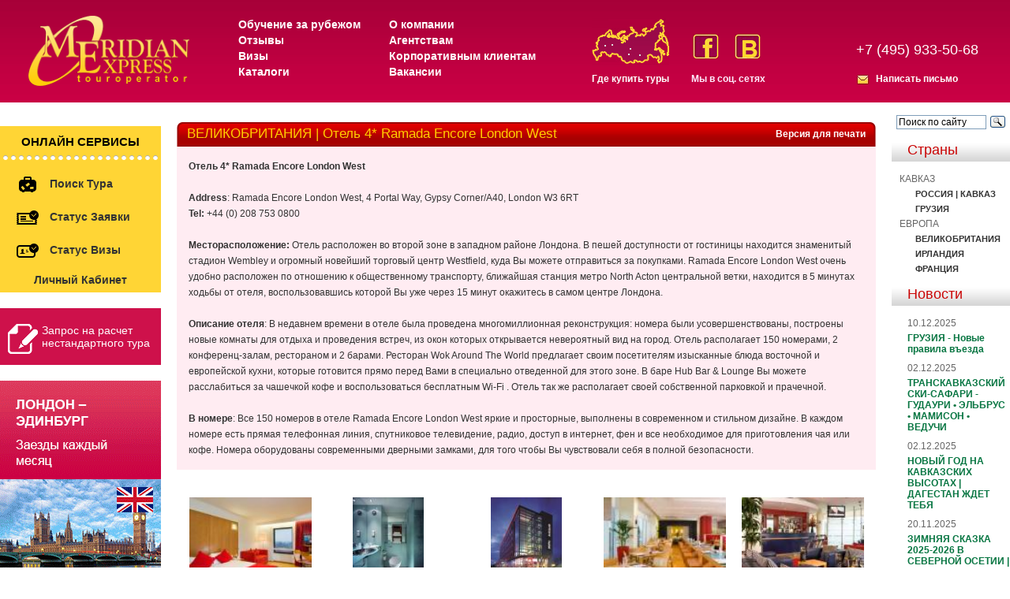

--- FILE ---
content_type: text/html; charset=windows-1251
request_url: https://www.meridian-express.ru/content/britain/oteli/ramada_west
body_size: 48704
content:
<!DOCTYPE html PUBLIC "-//W3C//DTD XHTML 1.0 Transitional//EN" "https://www.w3.org/TR/xhtml1/DTD/xhtml1-transitional.dtd">
<html xmlns="https://www.w3.org/1999/xhtml">
<head>
    <title>ВЕЛИКОБРИТАНИЯ | Отель 4* Ramada Encore London West</title>

    <meta name="keywords" content=""/>
    <meta name="description" content=""/>
    <meta http-equiv="content-type" content="text/html; charset=windows-1251"/>

    <script type="text/javascript" src="/js/jquery-1.8.2.min.js"></script>
    <script type="text/javascript" src="/js/jquery.hovertip.js"></script>
    <script type="text/javascript" src="/js/amicus/jquery.tabs.js"></script>
    <script type="text/javascript" src="/js/jquery-ui-1.9.2.datepicker.js"></script>
    <script type="text/javascript" src="/js/meridian.js?v=3"></script>
    <script type="text/javascript" src="/js/jquery.carouFredSel-6.1.0-packed.js"></script>
    <script type="text/javascript" src="/js/jquery.fancybox.js"></script>
    <!--    <link media="screen" rel="stylesheet" href="https://www.meridian-express.ru/ru/styles/new_year.css"/>-->
    <link rel="stylesheet" href="https://www.meridian-express.ru/ru/styles/style.css?v=1"/>
    <!-- Fancy Box includes -->
    <link media="screen" rel="stylesheet" href="https://www.meridian-express.ru/ru/styles/colorbox.css"/>
    <link media="screen" rel="stylesheet" href="https://www.meridian-express.ru/ru/styles/jquery.fancybox.css"/>
    <link media="screen" rel="stylesheet" href="https://www.meridian-express.ru/ru/styles/jquery-ui-1.9.2.datepicker.css"/>
    <link media="screen" rel="stylesheet" href="https://www.meridian-express.ru/ru/styles/jquery.vector-map.css"/>
    <!--<script src="https://ajax.googleapis.com/ajax/libs/jquery/1.4.4/jquery.min.js"></script>-->
    <script type="text/javascript" src="/js/jquery.colorbox-min.js"></script>
    <script src="/js/jquery.form.js" type="text/javascript"></script>
    <!-- BoShurik code -->
    <script type="text/javascript">
        $(document).ready(function () {
            $('a.participation_link').click(function () {
//        $('#participation').show();
            });

            $('a.participation_close').click(function () {
//        $('#participation').hide();
            });

            $('.popup-form form').submit(function () {
                var options = {
                    dataType: 'json',
                    beforeSubmit: function (formData, jqForm, options) {
                        return true;
                    },
                    success: function (response, status, xhr, $form) {
                        var $messages = $('.popup-form .messages');
                        if (response['error'] == 1) {
                            // їїїїїї
                            $messages.html(response['messages']);
                        } else {
                            // їїї її
                            $messages.parent().html('Успешно отправлено');
                        }
                    }
                };

                $(this).ajaxSubmit(options);

                return false;
            });
        });
    </script>
    <!-- End of BoShurik code-->
    <!-- End of Fancy Box include -->

    <script type="text/javascript">$(document).ready(function () {
            var loc = window.location.pathname;
            if (loc.match(/^\/study/)) {
                $("#banners-for-all").css("display", "none");
            }
        });
    </script>

    <script language="JavaScript">

        var ypos = 0;

        var xpos = 0;


        function iMouse() {
            /*
             ypos=event.y+document.documentElement.scrollTop;
             xpos=event.x+document.documentElement.scrollLeft;
             eval('document.all["planet"].style.top=ypos-10;');
             eval('document.all["planet"].style.left=xpos+10;');
             */
            return true;
        }

    </script>

    <script type="text/javascript">
        var kurse = 97.0716;
        var kursu = 82.942;
        var kurseu = 1.2523;
        //$(document).ready(function(){
        //	$("table.convert_euro td").wrapInner("<div class='hoverdiv eur' title=''></div>
        //")	;
        //	$("table.convert_usd td").wrapInner("<div class='hoverdiv usd' title=''></div>")	;
        //	$("div.eur").hover(function(){
        //		var rub = Math.round($(this).text()*kurse);
        //		if(!isNaN(rub)){
        //			$(this).attr("title",rub + " руб.");
        //		}
        //	});
        //	$("div.usd").hover(function(){
        //		var rub = Math.round($(this).text()*kursu);
        //		if(!isNaN(rub)){
        //			$(this).attr("title",rub + " руб.");
        //		}
        //	});
        //	$("div.hoverdiv").hoverbox();
        //});

        function swapEurRu(cur) {
            if (cur == 1) {
                $("div.eur").hide();
                $("div.ru").show();
                $("a.ru_link").addClass("selected");
                $("a.eur_link").removeClass("selected");
            } else {
                $("div.ru").hide();
                $("div.eur").show();
                $("a.eur_link").addClass("selected");
                $("a.ru_link").removeClass("selected");
            }
        }
        function swapUsdRu(cur) {
            if (cur == 1) {
                $("div.usd").hide();
                $("div.ru").show();
                $("a.ru_link").addClass("selected");
                $("a.usd_link").removeClass("selected");
            } else {
                $("div.ru").hide();
                $("div.usd").show();
                $("a.usd_link").addClass("selected");
                $("a.ru_link").removeClass("selected");
            }
        }


        $(document).ready(function () {

            $("ul.gallery").carouFredSel({

                circular: false,
                infinite: false,
                auto: false,
                prev: {
                    button: ".prev",
                    key: "left"
                },
                next: {
                    button: ".next",
                    key: "right"
                }

            });


            $("table.convert_euro td").wrapInner("<div class='eur' title=''></div>");
            $("table.convert_usd td").wrapInner("<div class='usd' title=''></div>");

            $("table.convert_euro").before("<a rel=\"nofollow\" href='javascript:void(0);' onclick='swapEurRu(1)' class='ru_link'>В рублях</a> | <a rel=\"nofollow\" href='javascript:void(0)' onclick='swapEurRu(2)' class='eur_link'>В евро</a>")

            $("table.convert_usd").before("<a rel=\"nofollow\" href='javascript:void(0);' onclick='swapUsdRu(1)' class='ru_link'>В рублях</a> | <a rel=\"nofollow\" href='javascript:void(0)' onclick='swapUsdRu(2)' class='usd_link'>В долларах</a>")

            $("div.eur").each(function () {
                var rub = Math.round($(this).text() * kurse);
                if (!isNaN(rub) && rub != 0) {
                    $(this).after("<div style='display:none' class='ru'>" + rub + "</div>");
                } else {
                    $(this).removeClass("eur");
                }
            });
            $("div.usd").each(function () {
                var rub = Math.round($(this).text() * kursu);
                if (!isNaN(rub) && rub != 0) {
                    $(this).after("<div style='display:none' class='ru'>" + rub + "</div>");
                } else {
                    $(this).removeClass("usd");
                }
            });
            swapEurRu(1);
            swapUsdRu(1);
        });
    </script>

    <style type="text/css">
        a.selected

        {color:red}
    </style>
</head>

<body>
<table cellpadding="0" cellspacing="0" width="100%" border="0">

    <tr>

        <td>

            <div class="new_year">
                <img src="/images/new_year/christmas-tree-left.png" alt="christmas" class="tree_left">
                <img src="/images/new_year/santa.png" alt="christmas" class="santa">

                <div class="top"></div>
                <div class="snow"></div>
            </div>


            <table cellspacing="0" cellpadding="0" class="bg" width="100%">

                <tr>

                    <td height="130" width="250" valign="top" style="padding-left:36px;">

                        <a rel="nofollow" href="https://www.meridian-express.ru/"><img class="logogm" border="0" src="/images/logo.png" height="89" width="204" alt="Туры во Францию, Бразилию, Амстердам, Голландию от турагенства Меридиан-Экспресс"></a>

                    </td>

                    <td class="bgpic" width="100%">


                        <div class="top_menus">
                            <ul class="top_menus1">
                                <li><a href="http://www.education-meridian.ru/" rel="nofollow">Обучение за рубежом</a>
                                </li>
                                <li><a href="https://www.meridian-express.ru/reviews//" rel="nofollow">Отзывы</a></li>
                                <li><a href="https://www.meridian-express.ru/visa/" rel="nofollow">Визы</a></li>
                                <li><a href="https://www.meridian-express.ru/catalogs/" rel="nofollow">Каталоги</a></li>
                            </ul>
                            <ul class="top_menus2">
                                <li><a href="https://www.meridian-express.ru/about_us/" rel="nofollow">О компании</a>
                                </li>
                                <li><a href="https://www.meridian-express.ru/for_agencies/" rel="nofollow">Агентствам</a>
                                </li>
                                <li><a href="https://www.meridian-express.ru/corporate/" rel="nofollow">Корпоративным
                                                                                                       клиентам</a></li>
                                <li><a href="https://www.meridian-express.ru/vacancies/" rel="nofollow">Вакансии</a></li>
                            </ul>
                        </div>

                        <a class="gde_kup_tur" href="https://www.meridian-express.ru/agencies/">Где купить туры</a>

                        <div class="social_icons">
                            <div class="clearfix">
                                <a class="fb" rel="nofollow" href="https://www.facebook.com/MeridianExpressHolidays" title="Мы на facebook">
                                    <img src="/images/f.jpg">
                                </a>
                                <a class="vk" rel="nofollow" href="https://vk.com/meridianexpressholidays" title="Мы на ВКонтакте">
                                    <img src="/images/vk_new.png">
                                </a>
                            </div>
                            <span>Мы в соц. сетях</span>
                        </div>


                        <div class="right_tel">

                            <div class="right_tel_b1">
                                <!-- div class="right_tel_a act" id="right_tel_a1"><span>Агентствам</span></div -->
                                <!--<div class="right_tel_a" id="right_tel_a2"><span>Частным лицам</span></div>-->
                            </div>

                            <div class="right_tel_b12">
                                <div class="right_tel_b" id="bright_tel_a1">+7 (495) 933-50-68</div>
                                <!--<div class="right_tel_b" id="bright_tel_a2" style="display:none;">+7 (495) 797-85-50</div>-->
                            </div>

                            <div class="mails3">
                                <a href="https://www.meridian-express.ru/contact/" style="color: #FFFFFF;">Написать
                                                                                                          письмо</a>
                            </div>

                            <script type="text/javascript">
                                $('.right_tel_b1').find('.right_tel_a').click(function () {
                                    if (!$(this).hasClass('act')) {
                                        $('.right_tel_b1').find('.act').removeClass('act');
                                        $(this).addClass('act');
                                        $('.right_tel_b').hide();
                                        $('#b' + $(this).attr('id')).show();
                                    }
                                });
                            </script>
                        </div>
                    </td>

                </tr>

            </table>


            <table cellspacing="0" cellpadding="0" width="100%">

                <!--в этой табличке будут разные блоки-->

                <tr valign="middle">

                    <td width="190" valign="top" class="ots1">

                        
                        <div class="hot_tours">
                            <div class="title">Онлайн сервисы</div>
                            <script language="JavaScript">

    function openWin3() {
        myWin = open("", "displayWindow",
                "width=500,height=400,status=yes,toolbar=yes,menubar=yes,resizable=no,scrollbars=yes");
        // открыть объект document для последующей печати
        myWin.document.open();
        //  генерировать новый документ
        myWin.document.write("<html><head><title>СТАТУС ЗАЯВКИ");
        myWin.document.write("</title></head><body marginheight=0 marginwidth=0>");
        myWin.document.write("<iframe src=https://web.meridian-express.ru/OrderStatus.aspx width=500 height=400 frameborder=0></iframe>");
        myWin.document.write("</body></html>");
        // закрыть документ - (но не окно!)
        myWin.document.close();
    }

    function openWin4() {
        myWin = open("", "displayWindow1",
                "width=500,height=400,status=yes,toolbar=yes,menubar=yes,resizable=no,scrollbars=yes");
        // открыть объект document для последующей печати
        myWin.document.open();
        //  генерировать новый документ
        myWin.document.write("<html><head><title>СТАТУС ВИЗЫ");
        myWin.document.write("</title></head><body marginheight=0 marginwidth=0>");
        myWin.document.write("<iframe src=https://web.meridian-express.ru/VisaStatus.aspx width=500 height=400 frameborder=0></iframe>");
        myWin.document.write("</body></html>");
        // закрыть документ - (но не окно!)
        myWin.document.close();
    }


</script>
<ul>
        <li>
            <a style="" rel="nofollow" onclick="yaCounter70750273.reachGoal(&#039;link0&#039;);_gaq.push([&#039;_trackEvent&#039;, &#039;link0&#039;, &#039;click&#039;, &#039;click_link0&#039;]);" href="https://web.meridian-express.ru/Extra/QuotedDynamic.aspx">
                <img src="/images/icon_bag.png">
                <span>Поиск тура</span>
            </a>
        </li>
     <!-- <li>
            <a onclick="yaCounter70750273.reachGoal(&#039;link2&#039;);_gaq.push([&#039;_trackEvent&#039;, &#039;link2&#039;, &#039;click&#039;, &#039;click_link2&#039;]);" href="https://web.meridian-express.ru/webclient/HotelsBooking/hotels.html">
                <img src="/images/icon_hotel.png">
                <span>Отели</span>
            </a>
        </li>
        <li>
            <a style="" onclick="yaCounter70750273.reachGoal(&#039;link1&#039;);_gaq.push([&#039;_trackEvent&#039;, &#039;link1&#039;, &#039;click&#039;, &#039;click_link1&#039;]);" href="https://web.meridian-express.ru/webclient/FlightsBooking/flights.html">
                <img src="/images/icon_ticket.png">
                <span>Авиабилеты</span>
            </a>
        </li>--> 
         <li>
            <a style="" href="#" onclick="yaCounter70750273.reachGoal(&#039;link3&#039;);_gaq.push([&#039;_trackEvent&#039;, &#039;link3&#039;, &#039;click&#039;, &#039;click_link3&#039;]);openWin3()">
                <img src="/images/icon_paper.png">
                <span>Статус заявки</span>
            </a>
        </li>
        <li>
            <a style="" href="#" onclick="yaCounter70750273.reachGoal(&#039;link4&#039;);_gaq.push([&#039;_trackEvent&#039;, &#039;link4&#039;, &#039;click&#039;, &#039;click_link4&#039;]);openWin4()">
                <img src="/images/icon_card.png">
                <span>Статус визы</span>
            </a>
        </li>
       <li>
            <a onclick="yaCounter70750273.reachGoal(&#039;link2&#039;);_gaq.push([&#039;_trackEvent&#039;, &#039;link2&#039;, &#039;click&#039;, &#039;click_link2&#039;]);" href="https://web.meridian-express.ru/login.aspx?ReturnUrl=%2f%2forderlist.aspx">
              <!--  <img src="/images/icon_hotel.png"> -->
                <center><span>Личный кабинет</span></center>
            </a>
        </li>
    </ul>
                        </div>
                        

                        <a href="#custom_tour" class="dialog order_calculation">
                            <img src="/images/icon-big_pencil.png">
                            Запрос на расчет нестандартного тура
                        </a>

                        

                        <!-- Начало для акции кешбэк --> 
<!--
<table width="200" border="0">
    <tr>
       <td><img src ="https://www.meridian-express.ru/ru/images/banners/mir_logo.png"></td>
    <td align="center"><a href="https://www.meridian-express.ru/caucasus/"><b><div style="font-size: 10px">Кэшбэк 20% по карте МИР на даты заездов с 01.10.2022  по 25.12.2022</div></b></a></td>
  </tr>
</table><br>
-->
<!-- Конец для акции кешбэк -->
<div class="center">
    <a href="https://www.meridian-express.ru/britain/">
        <img src="/ru/images/banners/20170314/en.gif">
    </a>
</div>
<!--<br>
<div align="center"><a rel="nofollow" href="https://www.homecomingscotland.com/" target="_blank"><img border="0" src="http://www.meridian-express.ru/ru/images/public/uk/homecoming2014_204x108.jpg"></a></div>-->
<!--<div align="center" style="margin-bottom: 20px;"><a href="https://www.meridian-express.ru/for_agencies/webinars/" target="_blank"><img border="0" src="http://www.meridian-express.ru/ru/images/banners/webinar2.gif"></a></div>
<br>-->


                        

                        <!-- 83 -->
                        

                        <H2 style="margin-top:31px;">В этом разделе</H2>

                        <div id="countries">

                            <ul>
                                

                                

                                <li class="">
                                    <a rel="nofollow" style="" href="https://www.meridian-express.ru/britain/britain/city_tours_2024/">Групповые туры</a>
                                    
                                </li>

                                

                                <li class="">
                                    <a rel="nofollow" style="" href="https://www.meridian-express.ru/britain/oteli/">Описание отелей</a>
                                    
                                </li>

                                

                                <li class="">
                                    <a rel="nofollow" style="" href="https://www.meridian-express.ru/britain/garantirovannyie-ekskursii/">Групповые экскурсии</a>
                                    
                                </li>

                                

                                <li class="">
                                    <a rel="nofollow" style="" href="https://www.meridian-express.ru/britain/individualnyie-ekskursii/">Индивидуальные экскурсии</a>
                                    
                                </li>

                                

                                <li class="">
                                    <a rel="nofollow" style="" href="https://www.meridian-express.ru/britain/shopping/">Шоппинг</a>
                                    
                                </li>

                                

                                <li class="">
                                    <a rel="nofollow" style="" href="https://www.meridian-express.ru/britain/london_for_kids/">Лондон для детей</a>
                                    
                                </li>

                                

                                <li class="">
                                    <a rel="nofollow" style="" href="https://www.meridian-express.ru/britain/restaurants_and_bars/">Рестораны и бары</a>
                                    
                                </li>

                                

                                <li class="">
                                    <a rel="nofollow" style="" href="https://www.meridian-express.ru/britain/musical_theatre/">Мюзиклы и театры</a>
                                    
                                </li>

                                

                                <li class="">
                                    <a rel="nofollow" style="" href="https://www.meridian-express.ru/britain/cruise_temza/"><font color="red">Круизы по Темзе</font></a>
                                    
                                </li>

                                

                                <li class="">
                                    <a rel="nofollow" style="" href="https://www.meridian-express.ru/britain/zamki-i-pomestya/">Замки и поместья</a>
                                    
                                </li>

                                

                                <li class="">
                                    <a rel="nofollow" style="" href="https://www.meridian-express.ru/britain/concert/">Концерты, шоу, выставки</a>
                                    
                                </li>

                                

                                <li class="">
                                    <a rel="nofollow" style="" href="https://www.meridian-express.ru/britain/football/">Футбольные матчи</a>
                                    
                                </li>

                                

                                <li class="">
                                    <a rel="nofollow" style="" href="https://www.meridian-express.ru/britain/informatsiya-o-strane/">Информация о стране</a>
                                    
                                </li>

                                

                                <li class="">
                                    <a rel="nofollow" style="" href="https://www.meridian-express.ru/britain/poezda/">Путешествия на поезде</a>
                                    
                                </li>

                                

                                <li class="">
                                    <a rel="nofollow" style="" href="https://www.meridian-express.ru/britain/touristinstruction/">Памятка туристу</a>
                                    
                                </li>

                                

                                <li class="">
                                    <a rel="nofollow" style="" href="https://www.meridian-express.ru/britain/strah/">Страхование от невыезда</a>
                                    
                                </li>

                                

                                <li class="">
                                    <a rel="nofollow" style="" href="https://www.meridian-express.ru/britain/info/">Полезная информация</a>
                                    
                                </li>

                                

                                <li class="">
                                    <a rel="nofollow" style="" href="https://www.meridian-express.ru/britain/oformlenie-vizyi/">Оформление визы</a>
                                    
                                </li>

                                

                            </ul>

                        </div>

                        

                        <H2 style="margin-top: 30px;">Курсы валют</H2>

                        <div class="news">

                            <table border="0" cellpadding="0" cellspacing="5">

                                <tr>

                                    <td>Доллар США........</td>
                                    <td> 82.942</td>

                                </tr>

                                <tr>

                                    <td>Евро...................</td>
                                    <td>97.0716</td>

                                </tr>
                            </table>


                        </div>


                        <!--<H2 style="margin-top:31px;">Курсы валют</H2>

                        <div class="news">

                        <b>1 EUR</b> = 97.0716 руб.<br>

                        <b>1 USD</b> = 82.942 руб.<br>

                        </div>

                        -->

                        
                        <H2 style="margin-top:31px;">Способы оплаты</H2>

                        <div class="news">
                            <script type="text/javascript">document.getElementById("merex_partner").style.left="-9999px";</script>
<ul class="how_ul">
	<li><a href="https://www.meridian-express.ru/content/about_us/oplata"><img src ="/ru/images/public/ico-card2.png" alt="" style="bottom: -8px; position: relative;" /> Банковской картой</a><a></li>
	<li><a href="https://www.meridian-express.ru/content/about_us/oplata"><img src ="/ru/images/public/ico-cash.png" alt="" style="bottom: -11px; position: relative; margin: 0 6px;" /> Наличный расчет</a></li>
	<li><a href="https://www.meridian-express.ru/content/about_us/oplata"><img src ="/ru/images/public/ico-noncash.png" alt="" style="bottom: -11px; position: relative; margin: 0 6px;" /> Безналичный расчет</a></li>
	<!--<li><a href="https://www.meridian-express.ru/content/about_us/oplata"><img src ="/ru/images/public/terminal.jpg" alt="" style="bottom: -11px; position: relative; margin: 0 6px;" /> Оплата через терминал</a></li>-->
</ul>
                        </div>

                        
                        <!-- [SUBSCRIBE] -->
                        <H2 style="margin-top:31px;">Рассылка</H2>

                        <div class="news">

						<form method="POST" action="https://cp.unisender.com/ru/subscribe?hash=6xk8csx34oxhk8qqyei78ogrmyean7hubymcuwzm11fyq358rq59y" name="subscribtion_form" target="_blank">
    <div class="subscribe-form-item subscribe-form-item--input-string">
        <label class="subscribe-form-item__label subscribe-form-item__label--input-string subscribe-form-item__label--required">Компания</label>
        <input class="subscribe-form-item__control subscribe-form-item__control--input-string" type="text" name="f_4842878" value="">
    </div>
    <div class="subscribe-form-item subscribe-form-item--input-email">
        <label class="subscribe-form-item__label subscribe-form-item__label--input-email subscribe-form-item__label--required">Ваш E-mail</label>
        <input class="subscribe-form-item__control subscribe-form-item__control--input-email" type="text" name="email" value="">
    </div><br>
    <div class="subscribe-form-item subscribe-form-item--btn-submit">
        <input class="subscribe-form-item__btn subscribe-form-item__btn--btn-submit" type="submit" value="Подписаться">
    </div>
    <div class="subscribe-form-item subscribe-form-item--text"> Нажимая «Подписаться» вы&nbsp;даёте согласие на обработку персональных данных и&nbsp;на получение новостей и&nbsp;предложений </div>
    <input type="hidden" name="charset" value="UTF-8">
    <input type="hidden" name="default_list_id" value="6889438">
    <input type="hidden" name="overwrite" value="2">
    <input type="hidden" name="is_v5" value="1">
</form>
						
                            <!--<form action="/subscribe/" method="POST">

                                <label for="company">Название компании</label>

                                <input type="text" name="company"><br>

                                <label for="pochta">Ваш e-mail</label>

                                <input type="text" name="pochta">

                                <br><br>

                                <input type="submit" value="Подписаться">

                            </form>-->
                            <!-- [/SUBSCRIBE] -->
                        </div>
                    </td>

                    <td valign="top" class="otsmain">

                        <!-- div style="margin: 10px 0; text-align: center;">
                            <a href="https://www.meridian-express.ru/about_us/shema_proezda/" style="color: #ff0000; display: inline-block; font-size: 18px; font-weight: bold; text-align: center">
                                &gt; ВНИМАНИЕ! &lt;<br/>
                                МЕРИДИАН ЭКСПРЕСС ПЕРЕЕХАЛ В НОВЫЙ ОФИС!!!
                            </a>
                        </div -->

                        <!--а тут контент странички -->






<table cellspacing="0" cellpadding="0" width="100%" height="31" class="bgtitle">
    <tr>
        <td height="31" width="13"><img src="/images/corn.gif" width="13" height="31"></td>
        <td class="flag" style="background-image:url(/);">
            <div style="float:right;height:15px;"><a rel="nofollow" href="?print" style="color:#FFFFFF;">Версия для печати</a>
            </div>
            <h1 title="ВЕЛИКОБРИТАНИЯ | Отель 4* Ramada Encore London West">ВЕЛИКОБРИТАНИЯ | Отель 4* Ramada Encore London West</h1></td>
        <td height="31" width="13"><img src="/images/corn_right.gif" width="13" height="31"></td>
    </tr>
</table>
<table cellspacing="0" cellpadding="0" width="100%" id="table2">

    <tr align="left">
        <td width="100%" class="date2">
            <div style="margin:15px;">
                

<p><strong>Отель 4* Ramada Encore London West</strong><br />
	<br />
	<strong>Address</strong>: Ramada Encore London West, 4 Portal Way, Gypsy Corner/A40, London W3 6RT<br />
	<strong>Tel:</strong> +44 (0) 208 753 0800<br />
	<br />
	<strong>Месторасположение: </strong>Отель расположен во второй зоне в западном районе Лондона. В пешей доступности от гостиницы находится знаменитый стадион Wembley и огромный новейший торговый центр Westfield, куда Вы можете отправиться за покупками. Ramada Encore London West очень удобно расположен по отношению к общественному транспорту, ближайшая станция метро North Acton центральной ветки, находится в 5 минутах ходьбы от отеля, воспользовавшись которой Вы уже через 15 минут окажитесь в самом центре Лондона.<br />
	<br />
	<strong>Описание отеля</strong>: В недавнем времени в отеле была проведена многомиллионная реконструкция: номера были усовершенствованы, построены новые комнаты для отдыха и проведения встреч, из окон которых открывается невероятный вид на город. Отель располагает 150 номерами, 2 конференц-залам, рестораном и 2 барами. Ресторан Wok Around The World предлагает своим посетителям изысканные блюда восточной и европейской кухни, которые готовится прямо перед Вами в специально отведенной для этого зоне. В баре Hub Bar &amp; Lounge Вы можете расслабиться за чашечкой кофе и воспользоваться бесплатным Wi-Fi . Отель так же располагает своей собственной парковкой и прачечной.<br />
	<br />
	<strong>В номере</strong>: Все 150 номеров в отеле Ramada Encore London West яркие и просторные, выполнены в современном и стильном дизайне. В каждом номере есть прямая телефонная линия, спутниковое телевидение, радио, доступ в интернет, фен и все необходимое для приготовления чая или кофе. Номера оборудованы современными дверными замками, для того чтобы Вы чувствовали себя в полной безопасности. </p>
            </div>
            
            <!--/ 10023 -->
        </td>
    </tr>
</table>


<div class="gallery_overflow">
    <button class="prev"><</button>
    <button class="next">></button>
    <ul class="gallery">
        
        <li><a href="https://www.meridian-express.ru/imgs/education/photo_10023_1381915472.jpg" target="_blank" rel="thumbs" class="thumb fancybox"><img src="/imgs/education/thumb_10023_1381915472.jpg" /></a></li>
        
        <li><a href="https://www.meridian-express.ru/imgs/education/photo_10023_1381915477.jpg" target="_blank" rel="thumbs" class="thumb fancybox"><img src="/imgs/education/thumb_10023_1381915477.jpg" /></a></li>
        
        <li><a href="https://www.meridian-express.ru/imgs/education/photo_10023_1381915483.jpg" target="_blank" rel="thumbs" class="thumb fancybox"><img src="/imgs/education/thumb_10023_1381915483.jpg" /></a></li>
        
        <li><a href="https://www.meridian-express.ru/imgs/education/photo_10023_1381915492.jpg" target="_blank" rel="thumbs" class="thumb fancybox"><img src="/imgs/education/thumb_10023_1381915492.jpg" /></a></li>
        
        <li><a href="https://www.meridian-express.ru/imgs/education/photo_10023_1381915499.jpg" target="_blank" rel="thumbs" class="thumb fancybox"><img src="/imgs/education/thumb_10023_1381915499.jpg" /></a></li>
        
    </ul>
</div>

<div class="push_gallery"></div>
<!-- там контент ^^ -->
</td>
<!--и тут разные блоки на разных страницах-->
<td width="150" valign="top" class="ots1">
    <div style="margin-top: 10px;">
        <div class="ya-site-form ya-site-form_inited_no" onclick="return {'action':'https://www.meridian-express.ru/content/about_us/search/','arrow':false,'bg':'transparent','fontsize':12,'fg':'#000000','language':'ru','logo':'rb','publicname':'Поиск по www.meridian-express.ru','suggest':true,'target':'_self','tld':'ru','type':3,'searchid':2122001,'webopt':false,'websearch':false,'input_fg':'#000000','input_bg':'#ffffff','input_fontStyle':'normal','input_fontWeight':'normal','input_placeholder':'Поиск по сайту','input_placeholderColor':'#000000','input_borderColor':'#7f9db9'}">
            <form action="https://yandex.ru/sitesearch" method="get" target="_self">
                <input type="hidden" name="searchid" value="2122001"/><input type="hidden" name="l10n" value="ru"/><input type="hidden" name="reqenc" value=""/><input type="text" name="text" value=""/><input type="submit" value="Найти"/>
            </form>
        </div>
        <style type="text/css">.ya-page_js_yes .ya-site-form_inited_no {
                display: none;
            }</style>
        <script type="text/javascript">(function (w, d, c){var s=d.createElement('script'),h=d.getElementsByTagName('script')[0],e=d.documentElement;if((' '+e.className+' ').indexOf(' ya-page_js_yes ')===-1){e.className+=' ya-page_js_yes';}s.type='text/javascript';s.async=true;s.charset='utf-8';s.src=(d.location.protocol==='https:'?'https:':'http:')+'//site.yandex.net/v2.0/js/all.js';h.parentNode.insertBefore(s,h);(w[c]||(w[c]=[])).push(function(){Ya.Site.Form.init()})})(window, document, 'yandex_site_callbacks');</script>
    </div>
    <H2>Страны</H2>

    <div id="countries">
        <ul>
            
            <li>
                
                
                <span class="country ">КАВКАЗ</span>
                
            </li>
            
            <li>
                
                <a href="https://www.meridian-express.ru/caucasus/" class="country country2">РОССИЯ | КАВКАЗ</a>
                
                
            </li>
            
            <li>
                
                <a href="https://www.meridian-express.ru/georgia/" class="country country2">ГРУЗИЯ</a>
                
                
            </li>
            
            <li>
                
                
                <span class="country ">ЕВРОПА</span>
                
            </li>
            
            <li>
                
                <a href="https://www.meridian-express.ru/britain/" class="country country2">ВЕЛИКОБРИТАНИЯ</a>
                
                
            </li>
            
            <li>
                
                <a href="https://www.meridian-express.ru/Ireland/" class="country country2">ИРЛАНДИЯ</a>
                
                
            </li>
            
            <li>
                
                <a href="https://www.meridian-express.ru/france/" class="country country2">ФРАНЦИЯ</a>
                
                
            </li>
            
        </ul>
    </div>

                                           
                                          <!-- [NEWS] -->
    <H2>Новости</H2>

    <!-- div class="news">
        <div class="date">17.07.2018</div>
        <a rel="nofollow" href="https://www.meridian-express.ru/about_us/shema_proezda/" style="color: #ff0000;">
            ВНИМАНИЕ!<br/>
            МЕРИДИАН ЭКСПРЕСС ПЕРЕЕЗЖАЕТ В НОВЫЙ ОФИС!!!
        </a>
    </div -->

                                          

    <div class="news">
        <div class="date">10.12.2025</div>
        <a rel="nofollow" href="https://www.meridian-express.ru/news/686/">ГРУЗИЯ - Новые правила въезда</a>
    </div>

                                          

    <div class="news">
        <div class="date">02.12.2025</div>
        <a rel="nofollow" href="https://www.meridian-express.ru/news/685/">ТРАНСКАВКАЗСКИЙ СКИ-САФАРИ - ГУДАУРИ • ЭЛЬБРУС • МАМИСОН • ВЕДУЧИ</a>
    </div>

                                          

    <div class="news">
        <div class="date">02.12.2025</div>
        <a rel="nofollow" href="https://www.meridian-express.ru/news/684/">НОВЫЙ ГОД НА КАВКАЗСКИХ ВЫСОТАХ | ДАГЕСТАН ЖДЕТ ТЕБЯ </a>
    </div>

                                          

    <div class="news">
        <div class="date">20.11.2025</div>
        <a rel="nofollow" href="https://www.meridian-express.ru/news/683/">ЗИМНЯЯ СКАЗКА 2025-2026 В СЕВЕРНОЙ ОСЕТИИ | НОВОГОДНЯЯ НОЧЬ ВО ВЛАДИКАВКАЗЕ</a>
    </div>

                                          

    <div class="news">
        <div class="date">14.11.2025</div>
        <a rel="nofollow" href="https://www.meridian-express.ru/news/682/">МРАВАЛЖАМИЕР, ДОРОГИЕ ДРУЗЬЯ! ВСТРЕЧАЕМ НОВЫЙ ГОД 2026 В ГРУЗИИ!</a>
    </div>

                                          
                                          <!-- [/NEWS] -->
    <p style="text-align: center">
        <a href="https://www.meridian-express.ru/news/">Посмотреть все</a>
    </p>
</td>


 

<noindex>
    <table width="100%" cellspacing="0" cellpadding="0" bgcolor="#f6f6f6">

<tbody><tr valign="middle">

<td width="200" class="partn">Наши партнеры:</td>

<td><noindex><a rel=nofollow rel="nofollow" href="https://www.iataonline.com/Store/default.htm?cookie%5Ftest=1&NRMODE=Published&NRORIGINALURL=%2fStore%2fdefault%2ehtm&NRNODEGUID=%7bD1212892-1319-47D5-8C4C-87572B568624%7d&NRCACHEHINT=NoModifyGuest" target="blank"><img width="117" height="34" border="0" src="/images/p1.gif"/></a></noindex></noindex></td>

<td><a rel=nofollow href="https://www.meridian-express.ru/content//britain/obsluzhivanie-i-dopolnitelnyie-uslugi/airport_express/"><img width="117" height="23" border="0" src="/images/p2.gif"/></a></td>

<td><noindex><a rel=nofollow href="http://ru.franceguide.com/" target="blank"><img width="117" height="42" border="0" src="/images/p5.gif"/></a></noindex></td>

<td><noindex><a rel=nofollow href="http://www.franceguide.com" target="blank"><img src="/images/p6.gif" width="117" height="42" border="0"></a></noindex></td>

</tr>

<tr valign="middle">

<td width="200" class="partn">&nbsp;</td>

<td align="center"><noindex><a rel=nofollow rel="nofollow" href="https://www.visitscotland.com/" target="blank"><img height="42" border="0" src="/images/visitscotland.jpg"/></a></noindex></td>

<td align="center"><noindex><a rel=nofollow rel="nofollow" href="https://www.homecomingscotland.com" target="_blank"><img height="42" border="0" src="/images/homecomingscotland.jpg"/></a></noindex></td>

<td>&nbsp;</td>

<td>&nbsp;</td>

<td>&nbsp;</td>

<td>&nbsp;</td>

</tr>

</tbody></table>
</noindex>


<table cellspacing="0" cellpadding="0" width="100%">

    <tr valign="middle">
        <td nowrap>

            <div id="menu3" class="clearfix">

                <ul>

                    

                    <li><a rel="nofollow" href="https://www.meridian-express.ru/about_us/">О компании</a></li>

                    

                    <li><a rel="nofollow" href="https://www.meridian-express.ru/for_agencies/">Агентствам</a></li>

                    

                    <li><a rel="nofollow" href="https://www.meridian-express.ru/corporate/">Корпоративным клиентам</a></li>

                    

                    <li><a rel="nofollow" href="https://www.meridian-express.ru/agencies/">Где купить</a></li>

                    

                    <li><a rel="nofollow" href="https://www.meridian-express.ru/vacancies/">Вакансии</a></li>

                    

                    <li><a rel="nofollow" href="https://www.meridian-express.ru//about_us/market/">Сотрудничество</a></li>

                    
                    

                </ul>

            </div>
        </td>

        <td nowrap>2002 - 2026 ©
            <noindex><a rel="nofollow" target="_blank"
                        rel="nofollow" href="https://www.amicus.ru/">Создание сайта</a></noindex>
                   : Amicus
                   Studio &nbsp;&nbsp;&nbsp; <!--LiveInternet counter-->
            <script
                    type="text/javascript"><!--
                document.write("<a rel=\"nofollow\" rel=\"nofollow\" href='https://www.liveinternet.ru/click' " +
                        "target=_blank><img src='https://counter.yadro.ru/hit?t16.7;r" +
                        escape(document.referrer) + ((typeof(screen) == "undefined") ? "" :
                        ";s" + screen.width + "*" + screen.height + "*" + (screen.colorDepth ?
                                screen.colorDepth : screen.pixelDepth)) + ";u" + escape(document.URL) +
                        ";" + Math.random() +
                        "' alt='' title='LiveInternet: показано число просмотров за 24" +
                        " часа, посетителей за 24 часа и за сегодня' " +
                        "border='0' width='88' height='31'><\/a>")

                //--></script>
                   <!--/LiveInternet--></td>

    </tr>

</table>



</td>

</tr>

</table>

<script type="text/javascript">

    var _gaq = _gaq || [];
    _gaq.push(['_setAccount', 'UA-17565597-1']);
    _gaq.push(['_trackPageview']);

    (function () {
        var ga = document.createElement('script');
        ga.type = 'text/javascript';
        ga.async = true;
        ga.src = ('https:' == document.location.protocol ? 'https://ssl' : 'http://www') + '.google-analytics.com/ga.js';
        var s = document.getElementsByTagName('script')[0];
        s.parentNode.insertBefore(ga, s);
    })();

</script>


<!-- Yandex.Metrika counter -->
<script type="text/javascript" >
   (function(m,e,t,r,i,k,a){m[i]=m[i]||function(){(m[i].a=m[i].a||[]).push(arguments)};
   m[i].l=1*new Date();k=e.createElement(t),a=e.getElementsByTagName(t)[0],k.async=1,k.src=r,a.parentNode.insertBefore(k,a)})
   (window, document, "script", "https://mc.yandex.ru/metrika/tag.js", "ym");

   ym(70750273, "init", {
        clickmap:true,
        trackLinks:true,
        accurateTrackBounce:true
   });
</script>
<noscript><div><img src="https://mc.yandex.ru/watch/70750273" style="position:absolute; left:-9999px;" alt="" /></div></noscript>
<!-- /Yandex.Metrika counter -->

<div id="application" class="popup-form">
    <div id="application_messages" class="messages"></div>
    <form id="application_form" action="/ajax/application.php" method="post">
        <input type="hidden" id="application_topic" name="application_topic" value="">
        <input type="hidden" id="application_date" name="application_date" value="">

        <div class="clearfix">
            <label>Название компании: </label><input type="text" id="application_company" name="application_company">
        </div>
        <div class="clearfix">
            <label>ФИО участника: </label><input type="text" id="application_name" name="application_name">
        </div>
        <div class="clearfix">
            <label>Контактный телефон: </label><input type="text" id="application_phone" name="application_phone">
        </div>
        <div class="clearfix">
            <label>Email: </label><input type="text" id="application_email" name="application_email">
        </div>
        <input type="submit">
    </form>
</div>
<div id="participation" class="popup-form">
    <div id="participation_messages" class="messages"></div>
    <form id="participation_form" action="/ajax/participation.php" method="post">
        <input type="hidden" id="participation_topic" name="participation_topic" value="">
        <input type="hidden" id="participation_date" name="participation_date" value="">

        <div class="clearfix">
            <label>Название агенства: </label><input type="text" id="participation_agency" name="participation_agency">
        </div>
        <div class="clearfix">
            <label>Имя: </label><input type="text" id="participation_name" name="participation_name">
        </div>
        <div class="clearfix">
            <label>Должность: </label><input type="text" id="participation_post" name="participation_post">
        </div>
        <div class="clearfix">
            <label>Номер телефона: </label><input type="text" id="participation_phone" name="participation_phone">
        </div>
        <div class="clearfix">
            <label>Email: </label><input type="text" id="participation_email" name="participation_email">
        </div>
        <input type="submit">
    </form>
</div>
<div style="display: none">
    <div id="custom_tour" class="popup-form">
        <form method="post" action="/ajax/customTour.php" xmlns="http://www.w3.org/1999/html">
    <div id="participation_messages" class="messages"></div>
    <div class="clearfix">
        <label for="custom_tour_name">Имя:</label><input id="custom_tour_name" name="custom_tour_name" type="text"/>
    </div>
    <div class="clearfix">
        <label for="custom_tour_phone">Телефон:</label> <input id="custom_tour_phone" name="custom_tour_phone" type="text"/>
    </div>
    <div class="clearfix">
        <label for="custom_tour_email">Email:</label> <input id="custom_tour_email" name="custom_tour_email" type="text"/>
    </div>
    <div class="clearfix">
        <label for="custom_tour_country">Страна:</label><input id="custom_tour_country" name="custom_tour_country" type="text"/>
    </div>
    <div class="clearfix">
        <label for="custom_tour_arrival_date">Дата отправления:</label><input id="custom_tour_arrival_date" class="datepicker" name="custom_tour_arrival_date" type="text"/>
    </div>
    <div class="clearfix">
        <label for="custom_tour_commentary">Текст запроса на расчет:</label><textarea id="custom_tour_commentary" name="custom_tour_commentary"/></textarea>
    </div>
    <div class="clearfix">
        <label for="custom_tour_manager">
            Менеджер по направлению:
        </label>
        <select id="custom_tour_manager" name="custom_tour_manager">
            <option value="">Выберите менеджера</option>
            
                
                    <optgroup label="Руководитель департамента туризма">
                
                
                    <option value="1">Алла Касабиева</option>
                
                
                    </optgroup>
                
            
                
                    <optgroup label="Великобритания и Ирландия">
                
                
                    <option value="4">Анастасия Королева</option>
                
                
                    </optgroup>
                
            
                
                    <optgroup label="Италия, Испания, Португалия">
                
                
                    <option value="28">Екатерина Исаева </option>
                
                
                    </optgroup>
                
            
        </select>
    </div>
    <div class="clearfix">
        <label for="custom_tour_code">
            Введите код:
        </label>
        <table>
            <tr>
                <td><img src="/code/code.php?f=custom_tour_code"></td>
                <td><input id="custom_tour_code" name="custom_tour_code" type="text" style="width: 150px;"/></td>
            </tr>
        </table>
    </div>
    <input type="submit">
</form>

    </div>
</div>
</body>
</html>


